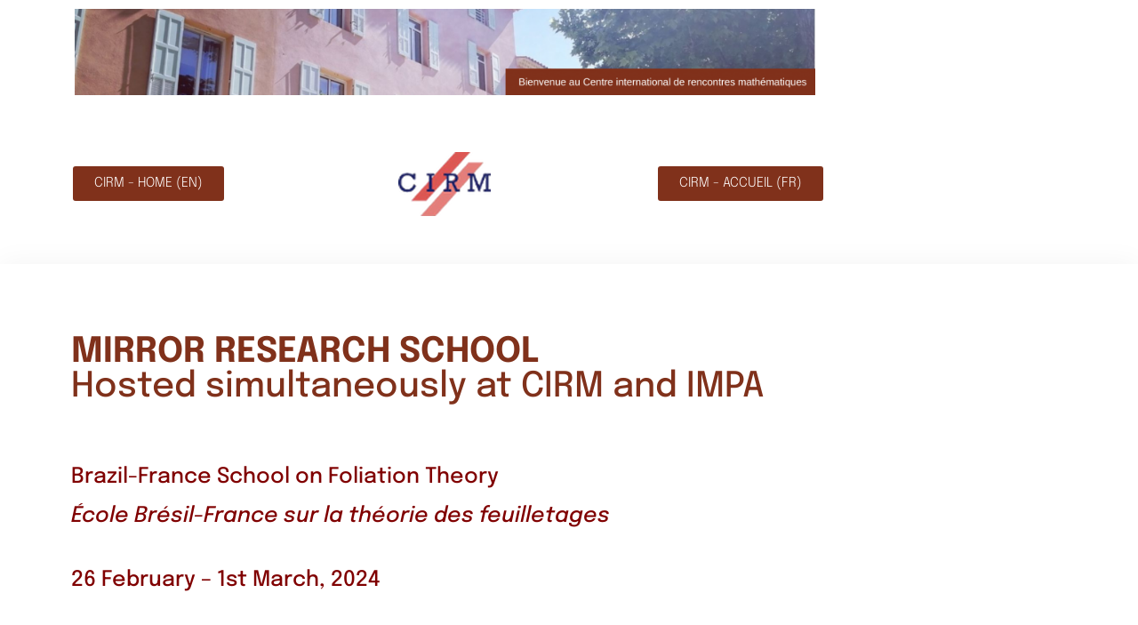

--- FILE ---
content_type: text/html; charset=UTF-8
request_url: https://conferences.cirm-math.fr/3185.html
body_size: 17792
content:
<!doctype html>
<html lang="fr-FR">
<head>
	<meta charset="UTF-8">
	<meta name="viewport" content="width=device-width, initial-scale=1">
	<link rel="profile" href="https://gmpg.org/xfn/11">
	<meta name='robots' content='index, follow, max-image-preview:large, max-snippet:-1, max-video-preview:-1' />

	<!-- This site is optimized with the Yoast SEO plugin v26.8 - https://yoast.com/product/yoast-seo-wordpress/ -->
	<title>3185 - conferences.cirm-math.fr</title>
	<link rel="canonical" href="https://conferences.cirm-math.fr/3185.html" />
	<meta property="og:locale" content="fr_FR" />
	<meta property="og:type" content="article" />
	<meta property="og:title" content="3185 - conferences.cirm-math.fr" />
	<meta property="og:description" content="MIRROR RESEARCH SCHOOL Hosted simultaneously at CIRM and IMPA Brazil-France School on Foliation Theory École Brésil-France sur la théorie des feuilletages  26 February &#8211; 1st March, 2024 Scientific Committee Comité scientifique  Dominique Cerveau (Université de Rennes 1)Paulo Sad (IMPA) Organizing CommitteeComité d&rsquo;organisation Frank Loray (Université de Rennes 1)Erwan Rousseau (Université de Bretagne Occidentale)Jorge Vitório Pereira (IMPA)Olivia Barbarroux [&hellip;]" />
	<meta property="og:url" content="https://conferences.cirm-math.fr/3185.html" />
	<meta property="og:site_name" content="conferences.cirm-math.fr" />
	<meta property="article:publisher" content="https://www.facebook.com/cirmmath" />
	<meta property="article:modified_time" content="2024-03-05T07:33:36+00:00" />
	<meta property="og:image" content="https://conferences.cirm-math.fr/wp-content/uploads/2024/03/3185-1024x338-1.jpg" />
	<meta name="twitter:card" content="summary_large_image" />
	<meta name="twitter:site" content="@_CIRM" />
	<meta name="twitter:label1" content="Durée de lecture estimée" />
	<meta name="twitter:data1" content="3 minutes" />
	<script type="application/ld+json" class="yoast-schema-graph">{"@context":"https://schema.org","@graph":[{"@type":"WebPage","@id":"https://conferences.cirm-math.fr/3185.html","url":"https://conferences.cirm-math.fr/3185.html","name":"3185 - conferences.cirm-math.fr","isPartOf":{"@id":"https://conferences.cirm-math.fr/#website"},"primaryImageOfPage":{"@id":"https://conferences.cirm-math.fr/3185.html#primaryimage"},"image":{"@id":"https://conferences.cirm-math.fr/3185.html#primaryimage"},"thumbnailUrl":"https://conferences.cirm-math.fr/wp-content/uploads/2024/03/3185-1024x338-1.jpg","datePublished":"2023-09-27T07:25:50+00:00","dateModified":"2024-03-05T07:33:36+00:00","breadcrumb":{"@id":"https://conferences.cirm-math.fr/3185.html#breadcrumb"},"inLanguage":"fr-FR","potentialAction":[{"@type":"ReadAction","target":["https://conferences.cirm-math.fr/3185.html"]}]},{"@type":"ImageObject","inLanguage":"fr-FR","@id":"https://conferences.cirm-math.fr/3185.html#primaryimage","url":"https://conferences.cirm-math.fr/wp-content/uploads/2024/03/3185-1024x338-1.jpg","contentUrl":"https://conferences.cirm-math.fr/wp-content/uploads/2024/03/3185-1024x338-1.jpg","width":1024,"height":338},{"@type":"BreadcrumbList","@id":"https://conferences.cirm-math.fr/3185.html#breadcrumb","itemListElement":[{"@type":"ListItem","position":1,"name":"Accueil","item":"https://conferences.cirm-math.fr/"},{"@type":"ListItem","position":2,"name":"3185"}]},{"@type":"WebSite","@id":"https://conferences.cirm-math.fr/#website","url":"https://conferences.cirm-math.fr/","name":"conferences.cirm-math.fr","description":"CIRM Mathematic Meeting","publisher":{"@id":"https://conferences.cirm-math.fr/#organization"},"potentialAction":[{"@type":"SearchAction","target":{"@type":"EntryPoint","urlTemplate":"https://conferences.cirm-math.fr/?s={search_term_string}"},"query-input":{"@type":"PropertyValueSpecification","valueRequired":true,"valueName":"search_term_string"}}],"inLanguage":"fr-FR"},{"@type":"Organization","@id":"https://conferences.cirm-math.fr/#organization","name":"Centre International de Rencontres Mathématiques","url":"https://conferences.cirm-math.fr/","logo":{"@type":"ImageObject","inLanguage":"fr-FR","@id":"https://conferences.cirm-math.fr/#/schema/logo/image/","url":"http://139.124.3.68/wp-content/uploads/2022/07/CIRM.jpg","contentUrl":"http://139.124.3.68/wp-content/uploads/2022/07/CIRM.jpg","width":87,"height":60,"caption":"Centre International de Rencontres Mathématiques"},"image":{"@id":"https://conferences.cirm-math.fr/#/schema/logo/image/"},"sameAs":["https://www.facebook.com/cirmmath","https://x.com/_CIRM"]}]}</script>
	<!-- / Yoast SEO plugin. -->


<link rel="alternate" type="application/rss+xml" title="conferences.cirm-math.fr &raquo; Flux" href="https://conferences.cirm-math.fr/feed/" />
<link rel="alternate" type="application/rss+xml" title="conferences.cirm-math.fr &raquo; Flux des commentaires" href="https://conferences.cirm-math.fr/comments/feed/" />
<link rel="alternate" title="oEmbed (JSON)" type="application/json+oembed" href="https://conferences.cirm-math.fr/wp-json/oembed/1.0/embed?url=https%3A%2F%2Fconferences.cirm-math.fr%2F3185.html" />
<link rel="alternate" title="oEmbed (XML)" type="text/xml+oembed" href="https://conferences.cirm-math.fr/wp-json/oembed/1.0/embed?url=https%3A%2F%2Fconferences.cirm-math.fr%2F3185.html&#038;format=xml" />
<style id='wp-img-auto-sizes-contain-inline-css'>
img:is([sizes=auto i],[sizes^="auto," i]){contain-intrinsic-size:3000px 1500px}
/*# sourceURL=wp-img-auto-sizes-contain-inline-css */
</style>

<style id='wp-emoji-styles-inline-css'>

	img.wp-smiley, img.emoji {
		display: inline !important;
		border: none !important;
		box-shadow: none !important;
		height: 1em !important;
		width: 1em !important;
		margin: 0 0.07em !important;
		vertical-align: -0.1em !important;
		background: none !important;
		padding: 0 !important;
	}
/*# sourceURL=wp-emoji-styles-inline-css */
</style>
<style id='global-styles-inline-css'>
:root{--wp--preset--aspect-ratio--square: 1;--wp--preset--aspect-ratio--4-3: 4/3;--wp--preset--aspect-ratio--3-4: 3/4;--wp--preset--aspect-ratio--3-2: 3/2;--wp--preset--aspect-ratio--2-3: 2/3;--wp--preset--aspect-ratio--16-9: 16/9;--wp--preset--aspect-ratio--9-16: 9/16;--wp--preset--color--black: #000000;--wp--preset--color--cyan-bluish-gray: #abb8c3;--wp--preset--color--white: #ffffff;--wp--preset--color--pale-pink: #f78da7;--wp--preset--color--vivid-red: #cf2e2e;--wp--preset--color--luminous-vivid-orange: #ff6900;--wp--preset--color--luminous-vivid-amber: #fcb900;--wp--preset--color--light-green-cyan: #7bdcb5;--wp--preset--color--vivid-green-cyan: #00d084;--wp--preset--color--pale-cyan-blue: #8ed1fc;--wp--preset--color--vivid-cyan-blue: #0693e3;--wp--preset--color--vivid-purple: #9b51e0;--wp--preset--gradient--vivid-cyan-blue-to-vivid-purple: linear-gradient(135deg,rgb(6,147,227) 0%,rgb(155,81,224) 100%);--wp--preset--gradient--light-green-cyan-to-vivid-green-cyan: linear-gradient(135deg,rgb(122,220,180) 0%,rgb(0,208,130) 100%);--wp--preset--gradient--luminous-vivid-amber-to-luminous-vivid-orange: linear-gradient(135deg,rgb(252,185,0) 0%,rgb(255,105,0) 100%);--wp--preset--gradient--luminous-vivid-orange-to-vivid-red: linear-gradient(135deg,rgb(255,105,0) 0%,rgb(207,46,46) 100%);--wp--preset--gradient--very-light-gray-to-cyan-bluish-gray: linear-gradient(135deg,rgb(238,238,238) 0%,rgb(169,184,195) 100%);--wp--preset--gradient--cool-to-warm-spectrum: linear-gradient(135deg,rgb(74,234,220) 0%,rgb(151,120,209) 20%,rgb(207,42,186) 40%,rgb(238,44,130) 60%,rgb(251,105,98) 80%,rgb(254,248,76) 100%);--wp--preset--gradient--blush-light-purple: linear-gradient(135deg,rgb(255,206,236) 0%,rgb(152,150,240) 100%);--wp--preset--gradient--blush-bordeaux: linear-gradient(135deg,rgb(254,205,165) 0%,rgb(254,45,45) 50%,rgb(107,0,62) 100%);--wp--preset--gradient--luminous-dusk: linear-gradient(135deg,rgb(255,203,112) 0%,rgb(199,81,192) 50%,rgb(65,88,208) 100%);--wp--preset--gradient--pale-ocean: linear-gradient(135deg,rgb(255,245,203) 0%,rgb(182,227,212) 50%,rgb(51,167,181) 100%);--wp--preset--gradient--electric-grass: linear-gradient(135deg,rgb(202,248,128) 0%,rgb(113,206,126) 100%);--wp--preset--gradient--midnight: linear-gradient(135deg,rgb(2,3,129) 0%,rgb(40,116,252) 100%);--wp--preset--font-size--small: 13px;--wp--preset--font-size--medium: 20px;--wp--preset--font-size--large: 36px;--wp--preset--font-size--x-large: 42px;--wp--preset--spacing--20: 0.44rem;--wp--preset--spacing--30: 0.67rem;--wp--preset--spacing--40: 1rem;--wp--preset--spacing--50: 1.5rem;--wp--preset--spacing--60: 2.25rem;--wp--preset--spacing--70: 3.38rem;--wp--preset--spacing--80: 5.06rem;--wp--preset--shadow--natural: 6px 6px 9px rgba(0, 0, 0, 0.2);--wp--preset--shadow--deep: 12px 12px 50px rgba(0, 0, 0, 0.4);--wp--preset--shadow--sharp: 6px 6px 0px rgba(0, 0, 0, 0.2);--wp--preset--shadow--outlined: 6px 6px 0px -3px rgb(255, 255, 255), 6px 6px rgb(0, 0, 0);--wp--preset--shadow--crisp: 6px 6px 0px rgb(0, 0, 0);}:root { --wp--style--global--content-size: 800px;--wp--style--global--wide-size: 1200px; }:where(body) { margin: 0; }.wp-site-blocks > .alignleft { float: left; margin-right: 2em; }.wp-site-blocks > .alignright { float: right; margin-left: 2em; }.wp-site-blocks > .aligncenter { justify-content: center; margin-left: auto; margin-right: auto; }:where(.wp-site-blocks) > * { margin-block-start: 24px; margin-block-end: 0; }:where(.wp-site-blocks) > :first-child { margin-block-start: 0; }:where(.wp-site-blocks) > :last-child { margin-block-end: 0; }:root { --wp--style--block-gap: 24px; }:root :where(.is-layout-flow) > :first-child{margin-block-start: 0;}:root :where(.is-layout-flow) > :last-child{margin-block-end: 0;}:root :where(.is-layout-flow) > *{margin-block-start: 24px;margin-block-end: 0;}:root :where(.is-layout-constrained) > :first-child{margin-block-start: 0;}:root :where(.is-layout-constrained) > :last-child{margin-block-end: 0;}:root :where(.is-layout-constrained) > *{margin-block-start: 24px;margin-block-end: 0;}:root :where(.is-layout-flex){gap: 24px;}:root :where(.is-layout-grid){gap: 24px;}.is-layout-flow > .alignleft{float: left;margin-inline-start: 0;margin-inline-end: 2em;}.is-layout-flow > .alignright{float: right;margin-inline-start: 2em;margin-inline-end: 0;}.is-layout-flow > .aligncenter{margin-left: auto !important;margin-right: auto !important;}.is-layout-constrained > .alignleft{float: left;margin-inline-start: 0;margin-inline-end: 2em;}.is-layout-constrained > .alignright{float: right;margin-inline-start: 2em;margin-inline-end: 0;}.is-layout-constrained > .aligncenter{margin-left: auto !important;margin-right: auto !important;}.is-layout-constrained > :where(:not(.alignleft):not(.alignright):not(.alignfull)){max-width: var(--wp--style--global--content-size);margin-left: auto !important;margin-right: auto !important;}.is-layout-constrained > .alignwide{max-width: var(--wp--style--global--wide-size);}body .is-layout-flex{display: flex;}.is-layout-flex{flex-wrap: wrap;align-items: center;}.is-layout-flex > :is(*, div){margin: 0;}body .is-layout-grid{display: grid;}.is-layout-grid > :is(*, div){margin: 0;}body{padding-top: 0px;padding-right: 0px;padding-bottom: 0px;padding-left: 0px;}a:where(:not(.wp-element-button)){text-decoration: underline;}:root :where(.wp-element-button, .wp-block-button__link){background-color: #32373c;border-width: 0;color: #fff;font-family: inherit;font-size: inherit;font-style: inherit;font-weight: inherit;letter-spacing: inherit;line-height: inherit;padding-top: calc(0.667em + 2px);padding-right: calc(1.333em + 2px);padding-bottom: calc(0.667em + 2px);padding-left: calc(1.333em + 2px);text-decoration: none;text-transform: inherit;}.has-black-color{color: var(--wp--preset--color--black) !important;}.has-cyan-bluish-gray-color{color: var(--wp--preset--color--cyan-bluish-gray) !important;}.has-white-color{color: var(--wp--preset--color--white) !important;}.has-pale-pink-color{color: var(--wp--preset--color--pale-pink) !important;}.has-vivid-red-color{color: var(--wp--preset--color--vivid-red) !important;}.has-luminous-vivid-orange-color{color: var(--wp--preset--color--luminous-vivid-orange) !important;}.has-luminous-vivid-amber-color{color: var(--wp--preset--color--luminous-vivid-amber) !important;}.has-light-green-cyan-color{color: var(--wp--preset--color--light-green-cyan) !important;}.has-vivid-green-cyan-color{color: var(--wp--preset--color--vivid-green-cyan) !important;}.has-pale-cyan-blue-color{color: var(--wp--preset--color--pale-cyan-blue) !important;}.has-vivid-cyan-blue-color{color: var(--wp--preset--color--vivid-cyan-blue) !important;}.has-vivid-purple-color{color: var(--wp--preset--color--vivid-purple) !important;}.has-black-background-color{background-color: var(--wp--preset--color--black) !important;}.has-cyan-bluish-gray-background-color{background-color: var(--wp--preset--color--cyan-bluish-gray) !important;}.has-white-background-color{background-color: var(--wp--preset--color--white) !important;}.has-pale-pink-background-color{background-color: var(--wp--preset--color--pale-pink) !important;}.has-vivid-red-background-color{background-color: var(--wp--preset--color--vivid-red) !important;}.has-luminous-vivid-orange-background-color{background-color: var(--wp--preset--color--luminous-vivid-orange) !important;}.has-luminous-vivid-amber-background-color{background-color: var(--wp--preset--color--luminous-vivid-amber) !important;}.has-light-green-cyan-background-color{background-color: var(--wp--preset--color--light-green-cyan) !important;}.has-vivid-green-cyan-background-color{background-color: var(--wp--preset--color--vivid-green-cyan) !important;}.has-pale-cyan-blue-background-color{background-color: var(--wp--preset--color--pale-cyan-blue) !important;}.has-vivid-cyan-blue-background-color{background-color: var(--wp--preset--color--vivid-cyan-blue) !important;}.has-vivid-purple-background-color{background-color: var(--wp--preset--color--vivid-purple) !important;}.has-black-border-color{border-color: var(--wp--preset--color--black) !important;}.has-cyan-bluish-gray-border-color{border-color: var(--wp--preset--color--cyan-bluish-gray) !important;}.has-white-border-color{border-color: var(--wp--preset--color--white) !important;}.has-pale-pink-border-color{border-color: var(--wp--preset--color--pale-pink) !important;}.has-vivid-red-border-color{border-color: var(--wp--preset--color--vivid-red) !important;}.has-luminous-vivid-orange-border-color{border-color: var(--wp--preset--color--luminous-vivid-orange) !important;}.has-luminous-vivid-amber-border-color{border-color: var(--wp--preset--color--luminous-vivid-amber) !important;}.has-light-green-cyan-border-color{border-color: var(--wp--preset--color--light-green-cyan) !important;}.has-vivid-green-cyan-border-color{border-color: var(--wp--preset--color--vivid-green-cyan) !important;}.has-pale-cyan-blue-border-color{border-color: var(--wp--preset--color--pale-cyan-blue) !important;}.has-vivid-cyan-blue-border-color{border-color: var(--wp--preset--color--vivid-cyan-blue) !important;}.has-vivid-purple-border-color{border-color: var(--wp--preset--color--vivid-purple) !important;}.has-vivid-cyan-blue-to-vivid-purple-gradient-background{background: var(--wp--preset--gradient--vivid-cyan-blue-to-vivid-purple) !important;}.has-light-green-cyan-to-vivid-green-cyan-gradient-background{background: var(--wp--preset--gradient--light-green-cyan-to-vivid-green-cyan) !important;}.has-luminous-vivid-amber-to-luminous-vivid-orange-gradient-background{background: var(--wp--preset--gradient--luminous-vivid-amber-to-luminous-vivid-orange) !important;}.has-luminous-vivid-orange-to-vivid-red-gradient-background{background: var(--wp--preset--gradient--luminous-vivid-orange-to-vivid-red) !important;}.has-very-light-gray-to-cyan-bluish-gray-gradient-background{background: var(--wp--preset--gradient--very-light-gray-to-cyan-bluish-gray) !important;}.has-cool-to-warm-spectrum-gradient-background{background: var(--wp--preset--gradient--cool-to-warm-spectrum) !important;}.has-blush-light-purple-gradient-background{background: var(--wp--preset--gradient--blush-light-purple) !important;}.has-blush-bordeaux-gradient-background{background: var(--wp--preset--gradient--blush-bordeaux) !important;}.has-luminous-dusk-gradient-background{background: var(--wp--preset--gradient--luminous-dusk) !important;}.has-pale-ocean-gradient-background{background: var(--wp--preset--gradient--pale-ocean) !important;}.has-electric-grass-gradient-background{background: var(--wp--preset--gradient--electric-grass) !important;}.has-midnight-gradient-background{background: var(--wp--preset--gradient--midnight) !important;}.has-small-font-size{font-size: var(--wp--preset--font-size--small) !important;}.has-medium-font-size{font-size: var(--wp--preset--font-size--medium) !important;}.has-large-font-size{font-size: var(--wp--preset--font-size--large) !important;}.has-x-large-font-size{font-size: var(--wp--preset--font-size--x-large) !important;}
:root :where(.wp-block-pullquote){font-size: 1.5em;line-height: 1.6;}
/*# sourceURL=global-styles-inline-css */
</style>
<link rel='stylesheet' id='hello-elementor-css' href='https://conferences.cirm-math.fr/wp-content/themes/hello-elementor/assets/css/reset.css?ver=3.4.6' media='all' />
<link rel='stylesheet' id='hello-elementor-theme-style-css' href='https://conferences.cirm-math.fr/wp-content/themes/hello-elementor/assets/css/theme.css?ver=3.4.6' media='all' />
<link rel='stylesheet' id='hello-elementor-header-footer-css' href='https://conferences.cirm-math.fr/wp-content/themes/hello-elementor/assets/css/header-footer.css?ver=3.4.6' media='all' />
<link rel='stylesheet' id='elementor-frontend-css' href='https://conferences.cirm-math.fr/wp-content/plugins/elementor/assets/css/frontend.min.css?ver=3.34.2' media='all' />
<link rel='stylesheet' id='elementor-post-18955-css' href='https://conferences.cirm-math.fr/wp-content/uploads/elementor/css/post-18955.css?ver=1769094132' media='all' />
<link rel='stylesheet' id='widget-image-css' href='https://conferences.cirm-math.fr/wp-content/plugins/elementor/assets/css/widget-image.min.css?ver=3.34.2' media='all' />
<link rel='stylesheet' id='widget-spacer-css' href='https://conferences.cirm-math.fr/wp-content/plugins/elementor/assets/css/widget-spacer.min.css?ver=3.34.2' media='all' />
<link rel='stylesheet' id='widget-divider-css' href='https://conferences.cirm-math.fr/wp-content/plugins/elementor/assets/css/widget-divider.min.css?ver=3.34.2' media='all' />
<link rel='stylesheet' id='widget-video-css' href='https://conferences.cirm-math.fr/wp-content/plugins/elementor/assets/css/widget-video.min.css?ver=3.34.2' media='all' />
<link rel='stylesheet' id='widget-heading-css' href='https://conferences.cirm-math.fr/wp-content/plugins/elementor/assets/css/widget-heading.min.css?ver=3.34.2' media='all' />
<link rel='stylesheet' id='widget-social-icons-css' href='https://conferences.cirm-math.fr/wp-content/plugins/elementor/assets/css/widget-social-icons.min.css?ver=3.34.2' media='all' />
<link rel='stylesheet' id='e-apple-webkit-css' href='https://conferences.cirm-math.fr/wp-content/plugins/elementor/assets/css/conditionals/apple-webkit.min.css?ver=3.34.2' media='all' />
<link rel='stylesheet' id='elementor-icons-css' href='https://conferences.cirm-math.fr/wp-content/plugins/elementor/assets/lib/eicons/css/elementor-icons.min.css?ver=5.46.0' media='all' />
<link rel='stylesheet' id='e-shapes-css' href='https://conferences.cirm-math.fr/wp-content/plugins/elementor/assets/css/conditionals/shapes.min.css?ver=3.34.2' media='all' />
<link rel='stylesheet' id='elementor-post-36178-css' href='https://conferences.cirm-math.fr/wp-content/uploads/elementor/css/post-36178.css?ver=1769104595' media='all' />
<link rel='stylesheet' id='elementor-post-18980-css' href='https://conferences.cirm-math.fr/wp-content/uploads/elementor/css/post-18980.css?ver=1769094132' media='all' />
<link rel='stylesheet' id='elementor-post-18971-css' href='https://conferences.cirm-math.fr/wp-content/uploads/elementor/css/post-18971.css?ver=1769094132' media='all' />
<link rel='stylesheet' id='elementor-post-8920-css' href='https://conferences.cirm-math.fr/wp-content/uploads/elementor/css/post-8920.css?ver=1769094132' media='all' />
<link rel='stylesheet' id='elementor-gf-local-poppins-css' href='https://conferences.cirm-math.fr/wp-content/uploads/elementor/google-fonts/css/poppins.css?ver=1742223702' media='all' />
<link rel='stylesheet' id='elementor-gf-local-archivo-css' href='https://conferences.cirm-math.fr/wp-content/uploads/elementor/google-fonts/css/archivo.css?ver=1742223704' media='all' />
<link rel='stylesheet' id='elementor-gf-local-epilogue-css' href='https://conferences.cirm-math.fr/wp-content/uploads/elementor/google-fonts/css/epilogue.css?ver=1742223706' media='all' />
<link rel='stylesheet' id='elementor-gf-local-roboto-css' href='https://conferences.cirm-math.fr/wp-content/uploads/elementor/google-fonts/css/roboto.css?ver=1742223712' media='all' />
<link rel='stylesheet' id='elementor-icons-shared-0-css' href='https://conferences.cirm-math.fr/wp-content/plugins/elementor/assets/lib/font-awesome/css/fontawesome.min.css?ver=5.15.3' media='all' />
<link rel='stylesheet' id='elementor-icons-fa-brands-css' href='https://conferences.cirm-math.fr/wp-content/plugins/elementor/assets/lib/font-awesome/css/brands.min.css?ver=5.15.3' media='all' />
<script src="https://conferences.cirm-math.fr/wp-includes/js/jquery/jquery.min.js?ver=3.7.1" id="jquery-core-js"></script>
<script src="https://conferences.cirm-math.fr/wp-includes/js/jquery/jquery-migrate.min.js?ver=3.4.1" id="jquery-migrate-js"></script>
<link rel="https://api.w.org/" href="https://conferences.cirm-math.fr/wp-json/" /><link rel="alternate" title="JSON" type="application/json" href="https://conferences.cirm-math.fr/wp-json/wp/v2/pages/36178" /><link rel="EditURI" type="application/rsd+xml" title="RSD" href="https://conferences.cirm-math.fr/xmlrpc.php?rsd" />
<meta name="generator" content="WordPress 6.9" />
<link rel='shortlink' href='https://conferences.cirm-math.fr/?p=36178' />
<meta name="generator" content="Elementor 3.34.2; features: additional_custom_breakpoints; settings: css_print_method-external, google_font-enabled, font_display-block">
			<style>
				.e-con.e-parent:nth-of-type(n+4):not(.e-lazyloaded):not(.e-no-lazyload),
				.e-con.e-parent:nth-of-type(n+4):not(.e-lazyloaded):not(.e-no-lazyload) * {
					background-image: none !important;
				}
				@media screen and (max-height: 1024px) {
					.e-con.e-parent:nth-of-type(n+3):not(.e-lazyloaded):not(.e-no-lazyload),
					.e-con.e-parent:nth-of-type(n+3):not(.e-lazyloaded):not(.e-no-lazyload) * {
						background-image: none !important;
					}
				}
				@media screen and (max-height: 640px) {
					.e-con.e-parent:nth-of-type(n+2):not(.e-lazyloaded):not(.e-no-lazyload),
					.e-con.e-parent:nth-of-type(n+2):not(.e-lazyloaded):not(.e-no-lazyload) * {
						background-image: none !important;
					}
				}
			</style>
					<style id="wp-custom-css">
			a {
	color: blue;
}		</style>
		</head>
<body class="wp-singular page-template-default page page-id-36178 wp-custom-logo wp-embed-responsive wp-theme-hello-elementor hello-elementor-default elementor-default elementor-template-full-width elementor-kit-18955 elementor-page elementor-page-36178 elementor-page-8920">


<a class="skip-link screen-reader-text" href="#content">Aller au contenu</a>

		<header data-elementor-type="header" data-elementor-id="18980" class="elementor elementor-18980 elementor-location-header" data-elementor-post-type="elementor_library">
					<section class="elementor-section elementor-top-section elementor-element elementor-element-11ccc396 elementor-section-boxed elementor-section-height-default elementor-section-height-default" data-id="11ccc396" data-element_type="section">
						<div class="elementor-container elementor-column-gap-default">
					<div class="elementor-column elementor-col-100 elementor-top-column elementor-element elementor-element-7193c43" data-id="7193c43" data-element_type="column">
			<div class="elementor-widget-wrap elementor-element-populated">
						<div class="elementor-element elementor-element-239d6b5f elementor-widget elementor-widget-image" data-id="239d6b5f" data-element_type="widget" data-widget_type="image.default">
				<div class="elementor-widget-container">
															<img width="800" height="93" src="https://conferences.cirm-math.fr/wp-content/uploads/2022/11/banniere-web-essai-1024x119.png" class="attachment-large size-large wp-image-18981" alt="" srcset="https://conferences.cirm-math.fr/wp-content/uploads/2022/11/banniere-web-essai-1024x119.png 1024w, https://conferences.cirm-math.fr/wp-content/uploads/2022/11/banniere-web-essai-300x35.png 300w, https://conferences.cirm-math.fr/wp-content/uploads/2022/11/banniere-web-essai-768x90.png 768w, https://conferences.cirm-math.fr/wp-content/uploads/2022/11/banniere-web-essai-1536x179.png 1536w, https://conferences.cirm-math.fr/wp-content/uploads/2022/11/banniere-web-essai-2048x239.png 2048w" sizes="(max-width: 800px) 100vw, 800px" />															</div>
				</div>
				<div class="elementor-element elementor-element-d393843 elementor-widget elementor-widget-spacer" data-id="d393843" data-element_type="widget" data-widget_type="spacer.default">
				<div class="elementor-widget-container">
							<div class="elementor-spacer">
			<div class="elementor-spacer-inner"></div>
		</div>
						</div>
				</div>
					</div>
		</div>
					</div>
		</section>
				<header class="elementor-section elementor-top-section elementor-element elementor-element-c7361f6 elementor-section-content-middle elementor-section-height-min-height elementor-section-boxed elementor-section-height-default elementor-section-items-middle" data-id="c7361f6" data-element_type="section" data-settings="{&quot;background_background&quot;:&quot;classic&quot;}">
						<div class="elementor-container elementor-column-gap-no">
					<div class="elementor-column elementor-col-33 elementor-top-column elementor-element elementor-element-4dde51" data-id="4dde51" data-element_type="column">
			<div class="elementor-widget-wrap elementor-element-populated">
						<div class="elementor-element elementor-element-7de836f elementor-align-center elementor-widget elementor-widget-button" data-id="7de836f" data-element_type="widget" data-widget_type="button.default">
				<div class="elementor-widget-container">
									<div class="elementor-button-wrapper">
					<a class="elementor-button elementor-button-link elementor-size-sm" href="https://www.cirm-math.com">
						<span class="elementor-button-content-wrapper">
									<span class="elementor-button-text">CIRM  - HOME (EN)</span>
					</span>
					</a>
				</div>
								</div>
				</div>
					</div>
		</div>
				<div class="elementor-column elementor-col-33 elementor-top-column elementor-element elementor-element-9c523d9" data-id="9c523d9" data-element_type="column">
			<div class="elementor-widget-wrap elementor-element-populated">
						<div class="elementor-element elementor-element-17dd74b elementor-widget elementor-widget-image" data-id="17dd74b" data-element_type="widget" data-widget_type="image.default">
				<div class="elementor-widget-container">
															<img width="151" height="105" src="https://conferences.cirm-math.fr/wp-content/uploads/2022/11/logocirm_11-1.png" class="attachment-large size-large wp-image-18757" alt="" />															</div>
				</div>
					</div>
		</div>
				<div class="elementor-column elementor-col-33 elementor-top-column elementor-element elementor-element-7b9f6fd9" data-id="7b9f6fd9" data-element_type="column">
			<div class="elementor-widget-wrap elementor-element-populated">
						<div class="elementor-element elementor-element-307c9ed elementor-align-center elementor-widget elementor-widget-button" data-id="307c9ed" data-element_type="widget" data-widget_type="button.default">
				<div class="elementor-widget-container">
									<div class="elementor-button-wrapper">
					<a class="elementor-button elementor-button-link elementor-size-sm" href="https://www.fr-cirm-math.fr/">
						<span class="elementor-button-content-wrapper">
									<span class="elementor-button-text">CIRM  - ACCUEIL (FR)</span>
					</span>
					</a>
				</div>
								</div>
				</div>
					</div>
		</div>
					</div>
		</header>
				</header>
				<div data-elementor-type="single-page" data-elementor-id="8920" class="elementor elementor-8920 elementor-location-single post-36178 page type-page status-publish hentry" data-elementor-post-type="elementor_library">
					<section class="elementor-section elementor-top-section elementor-element elementor-element-1cac0fa7 elementor-section-boxed elementor-section-height-default elementor-section-height-default" data-id="1cac0fa7" data-element_type="section">
						<div class="elementor-container elementor-column-gap-default">
					<div class="elementor-column elementor-col-100 elementor-top-column elementor-element elementor-element-3054641e" data-id="3054641e" data-element_type="column">
			<div class="elementor-widget-wrap elementor-element-populated">
						<div class="elementor-element elementor-element-260b9533 elementor-widget elementor-widget-theme-post-content" data-id="260b9533" data-element_type="widget" data-widget_type="theme-post-content.default">
				<div class="elementor-widget-container">
							<div data-elementor-type="wp-page" data-elementor-id="36178" class="elementor elementor-36178" data-elementor-post-type="page">
						<section class="elementor-section elementor-top-section elementor-element elementor-element-384e7cbb elementor-section-full_width elementor-section-height-default elementor-section-height-default" data-id="384e7cbb" data-element_type="section">
						<div class="elementor-container elementor-column-gap-wider">
					<div class="elementor-column elementor-col-100 elementor-top-column elementor-element elementor-element-57b4a6cb" data-id="57b4a6cb" data-element_type="column">
			<div class="elementor-widget-wrap elementor-element-populated">
						<div class="elementor-element elementor-element-3762de7e elementor-widget elementor-widget-heading" data-id="3762de7e" data-element_type="widget" data-widget_type="heading.default">
				<div class="elementor-widget-container">
					<h2 class="elementor-heading-title elementor-size-xl"><b>MIRROR RESEARCH SCHOOL</b><br>
Hosted simultaneously at CIRM and IMPA</h2>				</div>
				</div>
				<div class="elementor-element elementor-element-5fc67783 elementor-widget elementor-widget-spacer" data-id="5fc67783" data-element_type="widget" data-widget_type="spacer.default">
				<div class="elementor-widget-container">
							<div class="elementor-spacer">
			<div class="elementor-spacer-inner"></div>
		</div>
						</div>
				</div>
				<div class="elementor-element elementor-element-767b3a9a elementor-widget elementor-widget-spacer" data-id="767b3a9a" data-element_type="widget" data-widget_type="spacer.default">
				<div class="elementor-widget-container">
							<div class="elementor-spacer">
			<div class="elementor-spacer-inner"></div>
		</div>
						</div>
				</div>
				<div class="elementor-element elementor-element-49abe3ff elementor-widget elementor-widget-text-editor" data-id="49abe3ff" data-element_type="widget" data-widget_type="text-editor.default">
				<div class="elementor-widget-container">
									<h4><span dir="ltr" style="color: #800000" role="presentation">Brazil-France School on Foliation Theory</span></h4><h4><em><span style="color: #800000">École Brésil-France sur la théorie des feuilletages</span></em><br /> </h4><h4><span style="color: #800000">26 February &#8211; 1st March, 2024</span></h4>								</div>
				</div>
					</div>
		</div>
					</div>
		</section>
				<section class="elementor-section elementor-top-section elementor-element elementor-element-22e864bb elementor-section-full_width elementor-section-height-default elementor-section-height-default" data-id="22e864bb" data-element_type="section">
						<div class="elementor-container elementor-column-gap-wider">
					<div class="elementor-column elementor-col-50 elementor-top-column elementor-element elementor-element-70b67c15" data-id="70b67c15" data-element_type="column">
			<div class="elementor-widget-wrap elementor-element-populated">
						<div class="elementor-element elementor-element-8cce178 elementor-widget elementor-widget-spacer" data-id="8cce178" data-element_type="widget" data-widget_type="spacer.default">
				<div class="elementor-widget-container">
							<div class="elementor-spacer">
			<div class="elementor-spacer-inner"></div>
		</div>
						</div>
				</div>
				<div class="elementor-element elementor-element-6f32eba elementor-widget elementor-widget-image" data-id="6f32eba" data-element_type="widget" data-widget_type="image.default">
				<div class="elementor-widget-container">
															<img fetchpriority="high" decoding="async" width="800" height="264" src="https://conferences.cirm-math.fr/wp-content/uploads/2024/03/3185-1024x338-1.jpg" class="attachment-large size-large wp-image-44062" alt="" srcset="https://conferences.cirm-math.fr/wp-content/uploads/2024/03/3185-1024x338-1.jpg 1024w, https://conferences.cirm-math.fr/wp-content/uploads/2024/03/3185-1024x338-1-300x99.jpg 300w, https://conferences.cirm-math.fr/wp-content/uploads/2024/03/3185-1024x338-1-768x254.jpg 768w" sizes="(max-width: 800px) 100vw, 800px" />															</div>
				</div>
				<div class="elementor-element elementor-element-2a1ba0d elementor-widget elementor-widget-spacer" data-id="2a1ba0d" data-element_type="widget" data-widget_type="spacer.default">
				<div class="elementor-widget-container">
							<div class="elementor-spacer">
			<div class="elementor-spacer-inner"></div>
		</div>
						</div>
				</div>
				<div class="elementor-element elementor-element-7c673aa9 elementor-widget elementor-widget-spacer" data-id="7c673aa9" data-element_type="widget" data-widget_type="spacer.default">
				<div class="elementor-widget-container">
							<div class="elementor-spacer">
			<div class="elementor-spacer-inner"></div>
		</div>
						</div>
				</div>
					</div>
		</div>
				<div class="elementor-column elementor-col-50 elementor-top-column elementor-element elementor-element-bab38c0" data-id="bab38c0" data-element_type="column">
			<div class="elementor-widget-wrap elementor-element-populated">
						<div class="elementor-element elementor-element-37df200 elementor-widget elementor-widget-spacer" data-id="37df200" data-element_type="widget" data-widget_type="spacer.default">
				<div class="elementor-widget-container">
							<div class="elementor-spacer">
			<div class="elementor-spacer-inner"></div>
		</div>
						</div>
				</div>
				<div class="elementor-element elementor-element-bdb71a8 elementor-widget elementor-widget-image" data-id="bdb71a8" data-element_type="widget" data-widget_type="image.default">
				<div class="elementor-widget-container">
															<img decoding="async" width="768" height="432" src="https://conferences.cirm-math.fr/wp-content/uploads/2024/03/Live-Youtube-Brazil-France-1024x576-1-768x432.png" class="attachment-medium_large size-medium_large wp-image-44061" alt="" srcset="https://conferences.cirm-math.fr/wp-content/uploads/2024/03/Live-Youtube-Brazil-France-1024x576-1-768x432.png 768w, https://conferences.cirm-math.fr/wp-content/uploads/2024/03/Live-Youtube-Brazil-France-1024x576-1-300x169.png 300w, https://conferences.cirm-math.fr/wp-content/uploads/2024/03/Live-Youtube-Brazil-France-1024x576-1.png 1024w" sizes="(max-width: 768px) 100vw, 768px" />															</div>
				</div>
					</div>
		</div>
					</div>
		</section>
				<section class="elementor-section elementor-top-section elementor-element elementor-element-17eca113 elementor-section-content-top elementor-section-full_width elementor-section-height-default elementor-section-height-default" data-id="17eca113" data-element_type="section" data-settings="{&quot;shape_divider_top&quot;:&quot;mountains&quot;}">
					<div class="elementor-shape elementor-shape-top" aria-hidden="true" data-negative="false">
			<svg xmlns="http://www.w3.org/2000/svg" viewBox="0 0 1000 100" preserveAspectRatio="none">
	<path class="elementor-shape-fill" opacity="0.33" d="M473,67.3c-203.9,88.3-263.1-34-320.3,0C66,119.1,0,59.7,0,59.7V0h1000v59.7 c0,0-62.1,26.1-94.9,29.3c-32.8,3.3-62.8-12.3-75.8-22.1C806,49.6,745.3,8.7,694.9,4.7S492.4,59,473,67.3z"/>
	<path class="elementor-shape-fill" opacity="0.66" d="M734,67.3c-45.5,0-77.2-23.2-129.1-39.1c-28.6-8.7-150.3-10.1-254,39.1 s-91.7-34.4-149.2,0C115.7,118.3,0,39.8,0,39.8V0h1000v36.5c0,0-28.2-18.5-92.1-18.5C810.2,18.1,775.7,67.3,734,67.3z"/>
	<path class="elementor-shape-fill" d="M766.1,28.9c-200-57.5-266,65.5-395.1,19.5C242,1.8,242,5.4,184.8,20.6C128,35.8,132.3,44.9,89.9,52.5C28.6,63.7,0,0,0,0 h1000c0,0-9.9,40.9-83.6,48.1S829.6,47,766.1,28.9z"/>
</svg>		</div>
					<div class="elementor-container elementor-column-gap-wider">
					<div class="elementor-column elementor-col-33 elementor-top-column elementor-element elementor-element-46121d93" data-id="46121d93" data-element_type="column">
			<div class="elementor-widget-wrap elementor-element-populated">
						<div class="elementor-element elementor-element-9b45f84 elementor-widget elementor-widget-text-editor" data-id="9b45f84" data-element_type="widget" data-widget_type="text-editor.default">
				<div class="elementor-widget-container">
									<h4><span style="color: #800000">Scientific Committee </span><br /><span style="color: #800000">Comité scientifique </span></h4><p><span dir="ltr" role="presentation"><a href="https://perso.univ-rennes1.fr/dominique.cerveau/">Dominique Cerveau</a> (Université de Rennes 1)</span><br /><span dir="ltr" role="presentation"><a href="http://buscatextual.cnpq.br/buscatextual/visualizacv.do">Paulo Sad</a> (IMPA)</span></p>								</div>
				</div>
					</div>
		</div>
				<div class="elementor-column elementor-col-33 elementor-top-column elementor-element elementor-element-7aa64d59" data-id="7aa64d59" data-element_type="column">
			<div class="elementor-widget-wrap elementor-element-populated">
						<div class="elementor-element elementor-element-c7362f3 elementor-widget elementor-widget-text-editor" data-id="c7362f3" data-element_type="widget" data-widget_type="text-editor.default">
				<div class="elementor-widget-container">
									<h4><span style="color: #800000">Organizing Committee</span><br /><span style="color: #800000">Comité d&rsquo;organisation</span></h4><div><p><span dir="ltr" role="presentation"><a href="https://perso.univ-rennes1.fr/frank.loray/"> Frank Loray</a> (Université de Rennes 1)</span><br /><a href="https://eroussea.perso.math.cnrs.fr/">Erwan Rousseau</a> (Université de Bretagne Occidentale)<br /><span dir="ltr" role="presentation"><a href="https://w3.impa.br/~jvp/">Jorge Vitório Pereira</a> (IMPA)</span><br /><a href="https://www.cirm-math.com/our-staff.html">Olivia Barbarroux</a> (CIRM)<br /><a href="https://impa.br/en_US/sobre/estrutura-organizacional/coordenacao-de-atividades-cientificas/coordenacao-de-atividades-cientificas/">Suely Lima</a> (IMPA)</p></div>								</div>
				</div>
					</div>
		</div>
				<div class="elementor-column elementor-col-33 elementor-top-column elementor-element elementor-element-413224f7" data-id="413224f7" data-element_type="column">
			<div class="elementor-widget-wrap elementor-element-populated">
						<div class="elementor-element elementor-element-3643cbd0 elementor-widget elementor-widget-spacer" data-id="3643cbd0" data-element_type="widget" data-widget_type="spacer.default">
				<div class="elementor-widget-container">
							<div class="elementor-spacer">
			<div class="elementor-spacer-inner"></div>
		</div>
						</div>
				</div>
				<div class="elementor-element elementor-element-161762e5 elementor-widget elementor-widget-spacer" data-id="161762e5" data-element_type="widget" data-widget_type="spacer.default">
				<div class="elementor-widget-container">
							<div class="elementor-spacer">
			<div class="elementor-spacer-inner"></div>
		</div>
						</div>
				</div>
				<div class="elementor-element elementor-element-201247de elementor-align-left elementor-widget elementor-widget-button" data-id="201247de" data-element_type="widget" data-widget_type="button.default">
				<div class="elementor-widget-container">
									<div class="elementor-button-wrapper">
					<a class="elementor-button elementor-button-link elementor-size-sm" href="https://www.cirm-math.fr/Schedule/screen_display.php?id_renc=3185">
						<span class="elementor-button-content-wrapper">
									<span class="elementor-button-text">Schedule</span>
					</span>
					</a>
				</div>
								</div>
				</div>
				<div class="elementor-element elementor-element-42d1b46 elementor-widget elementor-widget-spacer" data-id="42d1b46" data-element_type="widget" data-widget_type="spacer.default">
				<div class="elementor-widget-container">
							<div class="elementor-spacer">
			<div class="elementor-spacer-inner"></div>
		</div>
						</div>
				</div>
				<div class="elementor-element elementor-element-5843856b elementor-align-left elementor-widget elementor-widget-button" data-id="5843856b" data-element_type="widget" data-widget_type="button.default">
				<div class="elementor-widget-container">
									<div class="elementor-button-wrapper">
					<a class="elementor-button elementor-button-link elementor-size-sm" href="https://www.cirm-math.fr/Listes/liste_pre_verif.php?id_renc=3185&#038;num_semaine=0">
						<span class="elementor-button-content-wrapper">
									<span class="elementor-button-text">Participants</span>
					</span>
					</a>
				</div>
								</div>
				</div>
				<div class="elementor-element elementor-element-aadeea0 elementor-widget elementor-widget-spacer" data-id="aadeea0" data-element_type="widget" data-widget_type="spacer.default">
				<div class="elementor-widget-container">
							<div class="elementor-spacer">
			<div class="elementor-spacer-inner"></div>
		</div>
						</div>
				</div>
				<div class="elementor-element elementor-element-c61a094 elementor-align-left elementor-widget elementor-widget-button" data-id="c61a094" data-element_type="widget" data-widget_type="button.default">
				<div class="elementor-widget-container">
									<div class="elementor-button-wrapper">
					<a class="elementor-button elementor-button-link elementor-size-sm" href="https://www.youtube.com/playlist?list=PLBNfdZUo7fyqte_AgfZPrRuHQo9e1hReE">
						<span class="elementor-button-content-wrapper">
									<span class="elementor-button-text">VIDEOS</span>
					</span>
					</a>
				</div>
								</div>
				</div>
				<div class="elementor-element elementor-element-4ac5852 elementor-widget elementor-widget-spacer" data-id="4ac5852" data-element_type="widget" data-widget_type="spacer.default">
				<div class="elementor-widget-container">
							<div class="elementor-spacer">
			<div class="elementor-spacer-inner"></div>
		</div>
						</div>
				</div>
				<div class="elementor-element elementor-element-436cb0a elementor-align-left elementor-widget elementor-widget-button" data-id="436cb0a" data-element_type="widget" data-widget_type="button.default">
				<div class="elementor-widget-container">
									<div class="elementor-button-wrapper">
					<a class="elementor-button elementor-button-link elementor-size-sm" href="https://impa.br/en_US/eventos-do-impa/2024-2/brazil-france-school-on-foliation-theory/">
						<span class="elementor-button-content-wrapper">
									<span class="elementor-button-text">External dedicated website</span>
					</span>
					</a>
				</div>
								</div>
				</div>
				<div class="elementor-element elementor-element-56f62362 elementor-widget elementor-widget-spacer" data-id="56f62362" data-element_type="widget" data-widget_type="spacer.default">
				<div class="elementor-widget-container">
							<div class="elementor-spacer">
			<div class="elementor-spacer-inner"></div>
		</div>
						</div>
				</div>
				<div class="elementor-element elementor-element-759fecfa elementor-widget elementor-widget-spacer" data-id="759fecfa" data-element_type="widget" data-widget_type="spacer.default">
				<div class="elementor-widget-container">
							<div class="elementor-spacer">
			<div class="elementor-spacer-inner"></div>
		</div>
						</div>
				</div>
					</div>
		</div>
					</div>
		</section>
				<section class="elementor-section elementor-top-section elementor-element elementor-element-5865bfda elementor-section-boxed elementor-section-height-default elementor-section-height-default" data-id="5865bfda" data-element_type="section">
						<div class="elementor-container elementor-column-gap-default">
					<div class="elementor-column elementor-col-100 elementor-top-column elementor-element elementor-element-2de3b6fd" data-id="2de3b6fd" data-element_type="column">
			<div class="elementor-widget-wrap elementor-element-populated">
						<div class="elementor-element elementor-element-38a62b8d elementor-widget elementor-widget-spacer" data-id="38a62b8d" data-element_type="widget" data-widget_type="spacer.default">
				<div class="elementor-widget-container">
							<div class="elementor-spacer">
			<div class="elementor-spacer-inner"></div>
		</div>
						</div>
				</div>
					</div>
		</div>
					</div>
		</section>
				<section class="elementor-section elementor-top-section elementor-element elementor-element-554e24d9 elementor-section-full_width elementor-section-height-default elementor-section-height-default" data-id="554e24d9" data-element_type="section">
						<div class="elementor-container elementor-column-gap-wider">
					<div class="elementor-column elementor-col-100 elementor-top-column elementor-element elementor-element-18bde680" data-id="18bde680" data-element_type="column">
			<div class="elementor-widget-wrap elementor-element-populated">
						<div class="elementor-element elementor-element-427871dd elementor-widget elementor-widget-text-editor" data-id="427871dd" data-element_type="widget" data-widget_type="text-editor.default">
				<div class="elementor-widget-container">
									<p><span id="gmail-docs-internal-guid-8934fedd-7fff-5772-5ff7-37f50a5383c8">The Brazilian and French communities working on foliation theory have a history of long-term collaborations. To maintain this tradition, CIRM and IMPA will host a School on Foliation Theory involving the two communities. </span></p><p dir="ltr">The event, which will happen simultaneously at CIRM and IMPA, will be a school on foliation theory with approximately 40 attendees, 20 at CIRM and 20 at IMPA. Its core will be 4 mini-courses, each one of them with three sessions of fifty minutes. Two of the mini-courses will be taught presentially at CIRM, and broadcast live to IMPA. Likewise, the two other mini-courses will be delivered at IMPA and broadcast to CIRM. Besides the mini-courses, we plan to have six short talks by Ph.D. students or young post-docs, three on each side of the Atlantic.</p><p dir="ltr"><span id="gmail-docs-internal-guid-8934fedd-7fff-5772-5ff7-37f50a5383c8">To convey the liveliness and diversity of activities in foliation theory we invited specialists on different subjects whose research involves, in one way or another, foliation theory. </span></p>								</div>
				</div>
					</div>
		</div>
					</div>
		</section>
				<section class="elementor-section elementor-top-section elementor-element elementor-element-865de1b elementor-section-full_width elementor-section-height-default elementor-section-height-default" data-id="865de1b" data-element_type="section">
						<div class="elementor-container elementor-column-gap-wider">
					<div class="elementor-column elementor-col-100 elementor-top-column elementor-element elementor-element-56022f31" data-id="56022f31" data-element_type="column">
			<div class="elementor-widget-wrap elementor-element-populated">
						<div class="elementor-element elementor-element-2545fc2d elementor-widget elementor-widget-text-editor" data-id="2545fc2d" data-element_type="widget" data-widget_type="text-editor.default">
				<div class="elementor-widget-container">
									<h4><span style="color: #800000">MINI-COURSES</span></h4><p><span dir="ltr" role="presentation"><a href="http://buscatextual.cnpq.br/buscatextual/visualizacv.do">Carolina Araujo</a> (IMPA) &amp; </span><a href="https://ufmg.br/">João Paulo Figueredo</a> (UFMG)<span dir="ltr" role="presentation"> <em> Regular foliations on algebraic surfaces</em></span><br /><span dir="ltr" role="presentation"><a href="https://remijaoui.github.io/">Rémi Jaoui</a> (Université Claude Bernard Lyon 1)  </span><em>Foliations in model theory</em><br /><a href="http://moser.perso.math.cnrs.fr/">Lucy Moser</a> (Université de Bourgogne)   <em>Algebraic actions on complex varieties and their real forms</em><br /><span dir="ltr" role="presentation"><a href="https://www.professores.uff.br/javierribon/research/">Javier Ríbon</a> (</span>Federal Fluminense University)   <em><span dir="ltr" role="presentation"> <span id="gmail-docs-internal-guid-8934fedd-7fff-5772-5ff7-37f50a5383c8">Local holomorphic dynamics</span></span></em></p>								</div>
				</div>
					</div>
		</div>
					</div>
		</section>
				<section class="elementor-section elementor-top-section elementor-element elementor-element-f4a0b6f elementor-section-full_width elementor-section-height-default elementor-section-height-default" data-id="f4a0b6f" data-element_type="section">
						<div class="elementor-container elementor-column-gap-wider">
					<div class="elementor-column elementor-col-100 elementor-top-column elementor-element elementor-element-134b36f" data-id="134b36f" data-element_type="column">
			<div class="elementor-widget-wrap elementor-element-populated">
						<div class="elementor-element elementor-element-ac66ca7 elementor-widget elementor-widget-text-editor" data-id="ac66ca7" data-element_type="widget" data-widget_type="text-editor.default">
				<div class="elementor-widget-container">
									<p style="text-align: left"><span id="gmail-docs-internal-guid-8934fedd-7fff-5772-5ff7-37f50a5383c8">In February, the time difference between Marseille and Rio de Janeiro will be four hours. To cope with that, we will follow the schedule below.</span></p>								</div>
				</div>
				<div class="elementor-element elementor-element-3bf71fd elementor-widget__width-inherit elementor-widget elementor-widget-image" data-id="3bf71fd" data-element_type="widget" data-widget_type="image.default">
				<div class="elementor-widget-container">
																<a href="https://conferences.cirm-math.fr/wp-content/uploads/2024/02/Capture-decran-2024-02-01-134316.png">
							<img decoding="async" width="2134" height="1358" src="https://conferences.cirm-math.fr/wp-content/uploads/2024/02/Capture-decran-2024-02-01-134316.png" class="attachment-full size-full wp-image-42065" alt="" srcset="https://conferences.cirm-math.fr/wp-content/uploads/2024/02/Capture-decran-2024-02-01-134316.png 2134w, https://conferences.cirm-math.fr/wp-content/uploads/2024/02/Capture-decran-2024-02-01-134316-300x191.png 300w, https://conferences.cirm-math.fr/wp-content/uploads/2024/02/Capture-decran-2024-02-01-134316-1024x652.png 1024w, https://conferences.cirm-math.fr/wp-content/uploads/2024/02/Capture-decran-2024-02-01-134316-768x489.png 768w, https://conferences.cirm-math.fr/wp-content/uploads/2024/02/Capture-decran-2024-02-01-134316-1536x977.png 1536w, https://conferences.cirm-math.fr/wp-content/uploads/2024/02/Capture-decran-2024-02-01-134316-2048x1303.png 2048w" sizes="(max-width: 2134px) 100vw, 2134px" />								</a>
															</div>
				</div>
					</div>
		</div>
					</div>
		</section>
				<section class="elementor-section elementor-top-section elementor-element elementor-element-16b96bbe elementor-section-full_width elementor-section-height-default elementor-section-height-default" data-id="16b96bbe" data-element_type="section">
						<div class="elementor-container elementor-column-gap-wider">
					<div class="elementor-column elementor-col-100 elementor-top-column elementor-element elementor-element-7ecbf06a" data-id="7ecbf06a" data-element_type="column">
			<div class="elementor-widget-wrap elementor-element-populated">
						<div class="elementor-element elementor-element-45cd4221 elementor-widget elementor-widget-text-editor" data-id="45cd4221" data-element_type="widget" data-widget_type="text-editor.default">
				<div class="elementor-widget-container">
									<h4><span style="color: #800000">SPONSORS</span></h4>								</div>
				</div>
					</div>
		</div>
					</div>
		</section>
				<section class="elementor-section elementor-top-section elementor-element elementor-element-6cfb9ef1 elementor-section-full_width elementor-section-height-default elementor-section-height-default" data-id="6cfb9ef1" data-element_type="section">
						<div class="elementor-container elementor-column-gap-wider">
					<div class="elementor-column elementor-col-33 elementor-top-column elementor-element elementor-element-12a81f0f" data-id="12a81f0f" data-element_type="column">
			<div class="elementor-widget-wrap elementor-element-populated">
						<div class="elementor-element elementor-element-38c83b80 elementor-widget elementor-widget-image" data-id="38c83b80" data-element_type="widget" data-widget_type="image.default">
				<div class="elementor-widget-container">
															<img loading="lazy" decoding="async" width="92" height="63" src="https://conferences.cirm-math.fr/wp-content/uploads/2022/06/509683.png" class="attachment-medium size-medium wp-image-10362" alt="" />															</div>
				</div>
					</div>
		</div>
				<div class="elementor-column elementor-col-33 elementor-top-column elementor-element elementor-element-6614cd2" data-id="6614cd2" data-element_type="column">
			<div class="elementor-widget-wrap elementor-element-populated">
						<div class="elementor-element elementor-element-8d85b85 elementor-widget elementor-widget-image" data-id="8d85b85" data-element_type="widget" data-widget_type="image.default">
				<div class="elementor-widget-container">
																<a href="https://impa.br/en_US/">
							<img loading="lazy" decoding="async" width="248" height="203" src="https://conferences.cirm-math.fr/wp-content/uploads/2023/09/logo-impa-1.png" class="attachment-large size-large wp-image-36182" alt="" />								</a>
															</div>
				</div>
					</div>
		</div>
				<div class="elementor-column elementor-col-33 elementor-top-column elementor-element elementor-element-a229438" data-id="a229438" data-element_type="column">
			<div class="elementor-widget-wrap">
							</div>
		</div>
					</div>
		</section>
				</div>
						</div>
				</div>
					</div>
		</div>
					</div>
		</section>
				</div>
				<footer data-elementor-type="footer" data-elementor-id="18971" class="elementor elementor-18971 elementor-location-footer" data-elementor-post-type="elementor_library">
					<section class="elementor-section elementor-top-section elementor-element elementor-element-f764c92 elementor-section-boxed elementor-section-height-default elementor-section-height-default" data-id="f764c92" data-element_type="section">
						<div class="elementor-container elementor-column-gap-default">
					<div class="elementor-column elementor-col-100 elementor-top-column elementor-element elementor-element-1bb3d21" data-id="1bb3d21" data-element_type="column">
			<div class="elementor-widget-wrap elementor-element-populated">
						<div class="elementor-element elementor-element-316a4f80 elementor-widget-divider--view-line elementor-widget elementor-widget-divider" data-id="316a4f80" data-element_type="widget" data-widget_type="divider.default">
				<div class="elementor-widget-container">
							<div class="elementor-divider">
			<span class="elementor-divider-separator">
						</span>
		</div>
						</div>
				</div>
					</div>
		</div>
					</div>
		</section>
				<section class="elementor-section elementor-top-section elementor-element elementor-element-48e13f48 elementor-section-content-middle elementor-section-boxed elementor-section-height-default elementor-section-height-default" data-id="48e13f48" data-element_type="section">
						<div class="elementor-container elementor-column-gap-default">
					<div class="elementor-column elementor-col-50 elementor-top-column elementor-element elementor-element-248b3e6d" data-id="248b3e6d" data-element_type="column">
			<div class="elementor-widget-wrap elementor-element-populated">
						<div class="elementor-element elementor-element-40d30ada elementor-widget elementor-widget-text-editor" data-id="40d30ada" data-element_type="widget" data-widget_type="text-editor.default">
				<div class="elementor-widget-container">
									<p>Under the supervision of the French Mathematical Society, CNRS, Aix-Marseille University, with the solid support of the Ministry of Higher Education and Research, LabEx Carmin and Archimede Institute, Cirm has been, for more than 40 years, a tool of excellence at the service of the French school of mathematics and researchers from all over the world. With more than 4500 participants each year, it is one of the world&rsquo;s leading meeting centers in mathematics. Its International Scientific Council ensures the quality of the meetings organized and selects the beneficiaries of the Jean Morlet Chair semesters. The high scientific level and the high quality of the services provided by the Cirm make it internationally attractive and influential.</p>								</div>
				</div>
					</div>
		</div>
				<div class="elementor-column elementor-col-50 elementor-top-column elementor-element elementor-element-22540892" data-id="22540892" data-element_type="column">
			<div class="elementor-widget-wrap elementor-element-populated">
						<div class="elementor-element elementor-element-75afc6ce elementor-widget elementor-widget-video" data-id="75afc6ce" data-element_type="widget" data-settings="{&quot;youtube_url&quot;:&quot;https:\/\/www.youtube.com\/watch?v=9hLYT7W9V4w&quot;,&quot;video_type&quot;:&quot;youtube&quot;,&quot;controls&quot;:&quot;yes&quot;}" data-widget_type="video.default">
				<div class="elementor-widget-container">
							<div class="elementor-wrapper elementor-open-inline">
			<div class="elementor-video"></div>		</div>
						</div>
				</div>
					</div>
		</div>
					</div>
		</section>
				<section class="elementor-section elementor-top-section elementor-element elementor-element-329fc144 elementor-section-boxed elementor-section-height-default elementor-section-height-default" data-id="329fc144" data-element_type="section">
						<div class="elementor-container elementor-column-gap-default">
					<div class="elementor-column elementor-col-100 elementor-top-column elementor-element elementor-element-1a0436f5" data-id="1a0436f5" data-element_type="column">
			<div class="elementor-widget-wrap elementor-element-populated">
						<div class="elementor-element elementor-element-157715db elementor-widget-divider--view-line elementor-widget elementor-widget-divider" data-id="157715db" data-element_type="widget" data-widget_type="divider.default">
				<div class="elementor-widget-container">
							<div class="elementor-divider">
			<span class="elementor-divider-separator">
						</span>
		</div>
						</div>
				</div>
					</div>
		</div>
					</div>
		</section>
				<section class="elementor-section elementor-top-section elementor-element elementor-element-2e8a8b61 elementor-section-full_width elementor-section-height-min-height elementor-section-items-stretch elementor-section-height-default" data-id="2e8a8b61" data-element_type="section" data-settings="{&quot;background_background&quot;:&quot;classic&quot;}">
						<div class="elementor-container elementor-column-gap-default">
					<div class="elementor-column elementor-col-33 elementor-top-column elementor-element elementor-element-7bbb2b8d" data-id="7bbb2b8d" data-element_type="column">
			<div class="elementor-widget-wrap elementor-element-populated">
						<section class="elementor-section elementor-inner-section elementor-element elementor-element-7439d689 elementor-section-height-min-height elementor-section-boxed elementor-section-height-default" data-id="7439d689" data-element_type="section">
						<div class="elementor-container elementor-column-gap-default">
					<div class="elementor-column elementor-col-100 elementor-inner-column elementor-element elementor-element-75ec82d4" data-id="75ec82d4" data-element_type="column">
			<div class="elementor-widget-wrap elementor-element-populated">
						<div class="elementor-element elementor-element-d306860 elementor-widget elementor-widget-heading" data-id="d306860" data-element_type="widget" data-widget_type="heading.default">
				<div class="elementor-widget-container">
					<h5 class="elementor-heading-title elementor-size-default">COMING TO CIRM</h5>				</div>
				</div>
					</div>
		</div>
					</div>
		</section>
				<section class="elementor-section elementor-inner-section elementor-element elementor-element-5e2a9841 elementor-section-height-min-height elementor-section-boxed elementor-section-height-default" data-id="5e2a9841" data-element_type="section">
						<div class="elementor-container elementor-column-gap-default">
					<div class="elementor-column elementor-col-100 elementor-inner-column elementor-element elementor-element-31157164" data-id="31157164" data-element_type="column">
			<div class="elementor-widget-wrap elementor-element-populated">
						<div class="elementor-element elementor-element-6aaa23f5 elementor-widget elementor-widget-text-editor" data-id="6aaa23f5" data-element_type="widget" data-widget_type="text-editor.default">
				<div class="elementor-widget-container">
									<p>CIRM, 163 avenue de Luminy, Case 916<br>13288 Marseille cedex 9, FRANCE</p>								</div>
				</div>
					</div>
		</div>
					</div>
		</section>
					</div>
		</div>
				<div class="elementor-column elementor-col-33 elementor-top-column elementor-element elementor-element-1e989360" data-id="1e989360" data-element_type="column">
			<div class="elementor-widget-wrap elementor-element-populated">
						<section class="elementor-section elementor-inner-section elementor-element elementor-element-77895d5e elementor-section-height-min-height elementor-section-boxed elementor-section-height-default" data-id="77895d5e" data-element_type="section">
						<div class="elementor-container elementor-column-gap-default">
					<div class="elementor-column elementor-col-100 elementor-inner-column elementor-element elementor-element-1f65b9c3" data-id="1f65b9c3" data-element_type="column">
			<div class="elementor-widget-wrap elementor-element-populated">
						<div class="elementor-element elementor-element-20f1a101 elementor-widget elementor-widget-heading" data-id="20f1a101" data-element_type="widget" data-widget_type="heading.default">
				<div class="elementor-widget-container">
					<h5 class="elementor-heading-title elementor-size-default">CONTACT US</h5>				</div>
				</div>
					</div>
		</div>
					</div>
		</section>
				<section class="elementor-section elementor-inner-section elementor-element elementor-element-26ddd78c elementor-section-height-min-height elementor-section-boxed elementor-section-height-default" data-id="26ddd78c" data-element_type="section">
						<div class="elementor-container elementor-column-gap-default">
					<div class="elementor-column elementor-col-100 elementor-inner-column elementor-element elementor-element-237aded4" data-id="237aded4" data-element_type="column">
			<div class="elementor-widget-wrap elementor-element-populated">
						<div class="elementor-element elementor-element-483155c4 elementor-widget elementor-widget-text-editor" data-id="483155c4" data-element_type="widget" data-widget_type="text-editor.default">
				<div class="elementor-widget-container">
									<p> Tel: +33 (0)4 91 83 30 <br /><a href="cirm@cirm-math.fr"><span style="font-style: var( --e-global-typography-text-font-style ); letter-spacing: var( --e-global-typography-text-letter-spacing ); text-transform: var( --e-global-typography-text-text-transform ); text-decoration: var( --e-global-typography-text-text-decoration );">By e-mail</span></a></p>								</div>
				</div>
					</div>
		</div>
					</div>
		</section>
					</div>
		</div>
				<div class="elementor-column elementor-col-33 elementor-top-column elementor-element elementor-element-3ff00e8e" data-id="3ff00e8e" data-element_type="column">
			<div class="elementor-widget-wrap elementor-element-populated">
						<section class="elementor-section elementor-inner-section elementor-element elementor-element-4d2568d2 elementor-section-height-min-height elementor-section-boxed elementor-section-height-default" data-id="4d2568d2" data-element_type="section">
						<div class="elementor-container elementor-column-gap-default">
					<div class="elementor-column elementor-col-100 elementor-inner-column elementor-element elementor-element-4514083c" data-id="4514083c" data-element_type="column">
			<div class="elementor-widget-wrap elementor-element-populated">
						<div class="elementor-element elementor-element-60ba44a6 elementor-widget elementor-widget-heading" data-id="60ba44a6" data-element_type="widget" data-widget_type="heading.default">
				<div class="elementor-widget-container">
					<h5 class="elementor-heading-title elementor-size-default">FOLLOW US</h5>				</div>
				</div>
					</div>
		</div>
					</div>
		</section>
				<section class="elementor-section elementor-inner-section elementor-element elementor-element-78926aa0 elementor-section-height-min-height elementor-section-boxed elementor-section-height-default" data-id="78926aa0" data-element_type="section">
						<div class="elementor-container elementor-column-gap-default">
					<div class="elementor-column elementor-col-100 elementor-inner-column elementor-element elementor-element-1350e25a" data-id="1350e25a" data-element_type="column">
			<div class="elementor-widget-wrap elementor-element-populated">
						<div class="elementor-element elementor-element-756e257 elementor-shape-square elementor-grid-0 e-grid-align-center elementor-widget elementor-widget-social-icons" data-id="756e257" data-element_type="widget" data-widget_type="social-icons.default">
				<div class="elementor-widget-container">
							<div class="elementor-social-icons-wrapper elementor-grid" role="list">
							<span class="elementor-grid-item" role="listitem">
					<a class="elementor-icon elementor-social-icon elementor-social-icon- elementor-repeater-item-12ecc50" href="https://www.instagram.com/cirmmath/" target="_blank">
						<span class="elementor-screen-only"></span>
						<svg xmlns="http://www.w3.org/2000/svg" id="b62454c0-0463-412a-9492-fabdb97c2bec" data-name="Layer 1" width="21" height="21" viewBox="0 0 21 21"><path id="a9b4ec56-f47e-4995-bb27-f770c3d572e7" data-name="Combined-Shape" d="M15.9967,0A5.008,5.008,0,0,1,21,5.0033V15.9967A5.008,5.008,0,0,1,15.9967,21H5.0033A5.008,5.008,0,0,1,0,15.9967V5.0033A5.008,5.008,0,0,1,5.0033,0ZM10.5,5.04a5.46,5.46,0,1,0,5.46,5.46A5.46,5.46,0,0,0,10.5,5.04Zm0,1.68A3.78,3.78,0,1,1,6.72,10.5,3.78,3.78,0,0,1,10.5,6.72Zm6.09-3.78a1.47,1.47,0,1,0,1.47,1.47A1.47,1.47,0,0,0,16.59,2.94Z" style="fill-rule:evenodd"></path></svg>					</a>
				</span>
							<span class="elementor-grid-item" role="listitem">
					<a class="elementor-icon elementor-social-icon elementor-social-icon-facebook-f elementor-repeater-item-fac13cb" href="https://www.facebook.com/cirmmath/" target="_blank">
						<span class="elementor-screen-only">Facebook-f</span>
						<i aria-hidden="true" class="fab fa-facebook-f"></i>					</a>
				</span>
							<span class="elementor-grid-item" role="listitem">
					<a class="elementor-icon elementor-social-icon elementor-social-icon-twitter elementor-repeater-item-2b24867" href="https://twitter.com/_CIRM" target="_blank">
						<span class="elementor-screen-only">Twitter</span>
						<i aria-hidden="true" class="fab fa-twitter"></i>					</a>
				</span>
							<span class="elementor-grid-item" role="listitem">
					<a class="elementor-icon elementor-social-icon elementor-social-icon-youtube elementor-repeater-item-467570f" href="https://www.youtube.com/user/CIRMchannel" target="_blank">
						<span class="elementor-screen-only">Youtube</span>
						<i aria-hidden="true" class="fab fa-youtube"></i>					</a>
				</span>
							<span class="elementor-grid-item" role="listitem">
					<a class="elementor-icon elementor-social-icon elementor-social-icon-linkedin elementor-repeater-item-c9640b6" href="https://fr.linkedin.com/company/cirm-math?original_referer=https%3A%2F%2Fwww.google.com%2F" target="_blank">
						<span class="elementor-screen-only">Linkedin</span>
						<i aria-hidden="true" class="fab fa-linkedin"></i>					</a>
				</span>
					</div>
						</div>
				</div>
				<div class="elementor-element elementor-element-e7a2e85 elementor-widget elementor-widget-text-editor" data-id="e7a2e85" data-element_type="widget" data-widget_type="text-editor.default">
				<div class="elementor-widget-container">
									<p>© 2022 CIRM &#8211; MARSEiLLE</p>								</div>
				</div>
					</div>
		</div>
					</div>
		</section>
					</div>
		</div>
					</div>
		</section>
				</footer>
		
<script type="speculationrules">
{"prefetch":[{"source":"document","where":{"and":[{"href_matches":"/*"},{"not":{"href_matches":["/wp-*.php","/wp-admin/*","/wp-content/uploads/*","/wp-content/*","/wp-content/plugins/*","/wp-content/themes/hello-elementor/*","/*\\?(.+)"]}},{"not":{"selector_matches":"a[rel~=\"nofollow\"]"}},{"not":{"selector_matches":".no-prefetch, .no-prefetch a"}}]},"eagerness":"conservative"}]}
</script>
			<script>
				const lazyloadRunObserver = () => {
					const lazyloadBackgrounds = document.querySelectorAll( `.e-con.e-parent:not(.e-lazyloaded)` );
					const lazyloadBackgroundObserver = new IntersectionObserver( ( entries ) => {
						entries.forEach( ( entry ) => {
							if ( entry.isIntersecting ) {
								let lazyloadBackground = entry.target;
								if( lazyloadBackground ) {
									lazyloadBackground.classList.add( 'e-lazyloaded' );
								}
								lazyloadBackgroundObserver.unobserve( entry.target );
							}
						});
					}, { rootMargin: '200px 0px 200px 0px' } );
					lazyloadBackgrounds.forEach( ( lazyloadBackground ) => {
						lazyloadBackgroundObserver.observe( lazyloadBackground );
					} );
				};
				const events = [
					'DOMContentLoaded',
					'elementor/lazyload/observe',
				];
				events.forEach( ( event ) => {
					document.addEventListener( event, lazyloadRunObserver );
				} );
			</script>
			<script src="https://conferences.cirm-math.fr/wp-content/themes/hello-elementor/assets/js/hello-frontend.js?ver=3.4.6" id="hello-theme-frontend-js"></script>
<script src="https://conferences.cirm-math.fr/wp-content/plugins/elementor/assets/js/webpack.runtime.min.js?ver=3.34.2" id="elementor-webpack-runtime-js"></script>
<script src="https://conferences.cirm-math.fr/wp-content/plugins/elementor/assets/js/frontend-modules.min.js?ver=3.34.2" id="elementor-frontend-modules-js"></script>
<script src="https://conferences.cirm-math.fr/wp-includes/js/jquery/ui/core.min.js?ver=1.13.3" id="jquery-ui-core-js"></script>
<script id="elementor-frontend-js-before">
var elementorFrontendConfig = {"environmentMode":{"edit":false,"wpPreview":false,"isScriptDebug":false},"i18n":{"shareOnFacebook":"Partager sur Facebook","shareOnTwitter":"Partager sur Twitter","pinIt":"L\u2019\u00e9pingler","download":"T\u00e9l\u00e9charger","downloadImage":"T\u00e9l\u00e9charger une image","fullscreen":"Plein \u00e9cran","zoom":"Zoom","share":"Partager","playVideo":"Lire la vid\u00e9o","previous":"Pr\u00e9c\u00e9dent","next":"Suivant","close":"Fermer","a11yCarouselPrevSlideMessage":"Diapositive pr\u00e9c\u00e9dente","a11yCarouselNextSlideMessage":"Diapositive suivante","a11yCarouselFirstSlideMessage":"Ceci est la premi\u00e8re diapositive","a11yCarouselLastSlideMessage":"Ceci est la derni\u00e8re diapositive","a11yCarouselPaginationBulletMessage":"Aller \u00e0 la diapositive"},"is_rtl":false,"breakpoints":{"xs":0,"sm":480,"md":768,"lg":1025,"xl":1440,"xxl":1600},"responsive":{"breakpoints":{"mobile":{"label":"Portrait mobile","value":767,"default_value":767,"direction":"max","is_enabled":true},"mobile_extra":{"label":"Mobile Paysage","value":880,"default_value":880,"direction":"max","is_enabled":false},"tablet":{"label":"Tablette en mode portrait","value":1024,"default_value":1024,"direction":"max","is_enabled":true},"tablet_extra":{"label":"Tablette en mode paysage","value":1200,"default_value":1200,"direction":"max","is_enabled":false},"laptop":{"label":"Portable","value":1366,"default_value":1366,"direction":"max","is_enabled":false},"widescreen":{"label":"\u00c9cran large","value":2400,"default_value":2400,"direction":"min","is_enabled":false}},"hasCustomBreakpoints":false},"version":"3.34.2","is_static":false,"experimentalFeatures":{"additional_custom_breakpoints":true,"container":true,"theme_builder_v2":true,"hello-theme-header-footer":true,"nested-elements":true,"home_screen":true,"global_classes_should_enforce_capabilities":true,"e_variables":true,"cloud-library":true,"e_opt_in_v4_page":true,"e_interactions":true,"e_editor_one":true,"import-export-customization":true,"e_pro_variables":true},"urls":{"assets":"https:\/\/conferences.cirm-math.fr\/wp-content\/plugins\/elementor\/assets\/","ajaxurl":"https:\/\/conferences.cirm-math.fr\/wp-admin\/admin-ajax.php","uploadUrl":"https:\/\/conferences.cirm-math.fr\/wp-content\/uploads"},"nonces":{"floatingButtonsClickTracking":"38bec783c5"},"swiperClass":"swiper","settings":{"page":[],"editorPreferences":[]},"kit":{"body_background_background":"classic","active_breakpoints":["viewport_mobile","viewport_tablet"],"global_image_lightbox":"yes","lightbox_enable_counter":"yes","lightbox_enable_fullscreen":"yes","lightbox_enable_zoom":"yes","lightbox_enable_share":"yes","lightbox_title_src":"title","lightbox_description_src":"description","hello_header_logo_type":"logo","hello_header_menu_layout":"horizontal","hello_footer_logo_type":"logo"},"post":{"id":36178,"title":"3185%20-%20conferences.cirm-math.fr","excerpt":"","featuredImage":false}};
//# sourceURL=elementor-frontend-js-before
</script>
<script src="https://conferences.cirm-math.fr/wp-content/plugins/elementor/assets/js/frontend.min.js?ver=3.34.2" id="elementor-frontend-js"></script>
<script src="https://conferences.cirm-math.fr/wp-content/plugins/elementor-pro/assets/js/webpack-pro.runtime.min.js?ver=3.34.1" id="elementor-pro-webpack-runtime-js"></script>
<script src="https://conferences.cirm-math.fr/wp-includes/js/dist/hooks.min.js?ver=dd5603f07f9220ed27f1" id="wp-hooks-js"></script>
<script src="https://conferences.cirm-math.fr/wp-includes/js/dist/i18n.min.js?ver=c26c3dc7bed366793375" id="wp-i18n-js"></script>
<script id="wp-i18n-js-after">
wp.i18n.setLocaleData( { 'text direction\u0004ltr': [ 'ltr' ] } );
//# sourceURL=wp-i18n-js-after
</script>
<script id="elementor-pro-frontend-js-before">
var ElementorProFrontendConfig = {"ajaxurl":"https:\/\/conferences.cirm-math.fr\/wp-admin\/admin-ajax.php","nonce":"5e76c9ebe9","urls":{"assets":"https:\/\/conferences.cirm-math.fr\/wp-content\/plugins\/elementor-pro\/assets\/","rest":"https:\/\/conferences.cirm-math.fr\/wp-json\/"},"settings":{"lazy_load_background_images":true},"popup":{"hasPopUps":false},"shareButtonsNetworks":{"facebook":{"title":"Facebook","has_counter":true},"twitter":{"title":"Twitter"},"linkedin":{"title":"LinkedIn","has_counter":true},"pinterest":{"title":"Pinterest","has_counter":true},"reddit":{"title":"Reddit","has_counter":true},"vk":{"title":"VK","has_counter":true},"odnoklassniki":{"title":"OK","has_counter":true},"tumblr":{"title":"Tumblr"},"digg":{"title":"Digg"},"skype":{"title":"Skype"},"stumbleupon":{"title":"StumbleUpon","has_counter":true},"mix":{"title":"Mix"},"telegram":{"title":"Telegram"},"pocket":{"title":"Pocket","has_counter":true},"xing":{"title":"XING","has_counter":true},"whatsapp":{"title":"WhatsApp"},"email":{"title":"Email"},"print":{"title":"Print"},"x-twitter":{"title":"X"},"threads":{"title":"Threads"}},"facebook_sdk":{"lang":"fr_FR","app_id":""},"lottie":{"defaultAnimationUrl":"https:\/\/conferences.cirm-math.fr\/wp-content\/plugins\/elementor-pro\/modules\/lottie\/assets\/animations\/default.json"}};
//# sourceURL=elementor-pro-frontend-js-before
</script>
<script src="https://conferences.cirm-math.fr/wp-content/plugins/elementor-pro/assets/js/frontend.min.js?ver=3.34.1" id="elementor-pro-frontend-js"></script>
<script src="https://conferences.cirm-math.fr/wp-content/plugins/elementor-pro/assets/js/elements-handlers.min.js?ver=3.34.1" id="pro-elements-handlers-js"></script>
<script id="wp-emoji-settings" type="application/json">
{"baseUrl":"https://s.w.org/images/core/emoji/17.0.2/72x72/","ext":".png","svgUrl":"https://s.w.org/images/core/emoji/17.0.2/svg/","svgExt":".svg","source":{"concatemoji":"https://conferences.cirm-math.fr/wp-includes/js/wp-emoji-release.min.js?ver=6.9"}}
</script>
<script type="module">
/*! This file is auto-generated */
const a=JSON.parse(document.getElementById("wp-emoji-settings").textContent),o=(window._wpemojiSettings=a,"wpEmojiSettingsSupports"),s=["flag","emoji"];function i(e){try{var t={supportTests:e,timestamp:(new Date).valueOf()};sessionStorage.setItem(o,JSON.stringify(t))}catch(e){}}function c(e,t,n){e.clearRect(0,0,e.canvas.width,e.canvas.height),e.fillText(t,0,0);t=new Uint32Array(e.getImageData(0,0,e.canvas.width,e.canvas.height).data);e.clearRect(0,0,e.canvas.width,e.canvas.height),e.fillText(n,0,0);const a=new Uint32Array(e.getImageData(0,0,e.canvas.width,e.canvas.height).data);return t.every((e,t)=>e===a[t])}function p(e,t){e.clearRect(0,0,e.canvas.width,e.canvas.height),e.fillText(t,0,0);var n=e.getImageData(16,16,1,1);for(let e=0;e<n.data.length;e++)if(0!==n.data[e])return!1;return!0}function u(e,t,n,a){switch(t){case"flag":return n(e,"\ud83c\udff3\ufe0f\u200d\u26a7\ufe0f","\ud83c\udff3\ufe0f\u200b\u26a7\ufe0f")?!1:!n(e,"\ud83c\udde8\ud83c\uddf6","\ud83c\udde8\u200b\ud83c\uddf6")&&!n(e,"\ud83c\udff4\udb40\udc67\udb40\udc62\udb40\udc65\udb40\udc6e\udb40\udc67\udb40\udc7f","\ud83c\udff4\u200b\udb40\udc67\u200b\udb40\udc62\u200b\udb40\udc65\u200b\udb40\udc6e\u200b\udb40\udc67\u200b\udb40\udc7f");case"emoji":return!a(e,"\ud83e\u1fac8")}return!1}function f(e,t,n,a){let r;const o=(r="undefined"!=typeof WorkerGlobalScope&&self instanceof WorkerGlobalScope?new OffscreenCanvas(300,150):document.createElement("canvas")).getContext("2d",{willReadFrequently:!0}),s=(o.textBaseline="top",o.font="600 32px Arial",{});return e.forEach(e=>{s[e]=t(o,e,n,a)}),s}function r(e){var t=document.createElement("script");t.src=e,t.defer=!0,document.head.appendChild(t)}a.supports={everything:!0,everythingExceptFlag:!0},new Promise(t=>{let n=function(){try{var e=JSON.parse(sessionStorage.getItem(o));if("object"==typeof e&&"number"==typeof e.timestamp&&(new Date).valueOf()<e.timestamp+604800&&"object"==typeof e.supportTests)return e.supportTests}catch(e){}return null}();if(!n){if("undefined"!=typeof Worker&&"undefined"!=typeof OffscreenCanvas&&"undefined"!=typeof URL&&URL.createObjectURL&&"undefined"!=typeof Blob)try{var e="postMessage("+f.toString()+"("+[JSON.stringify(s),u.toString(),c.toString(),p.toString()].join(",")+"));",a=new Blob([e],{type:"text/javascript"});const r=new Worker(URL.createObjectURL(a),{name:"wpTestEmojiSupports"});return void(r.onmessage=e=>{i(n=e.data),r.terminate(),t(n)})}catch(e){}i(n=f(s,u,c,p))}t(n)}).then(e=>{for(const n in e)a.supports[n]=e[n],a.supports.everything=a.supports.everything&&a.supports[n],"flag"!==n&&(a.supports.everythingExceptFlag=a.supports.everythingExceptFlag&&a.supports[n]);var t;a.supports.everythingExceptFlag=a.supports.everythingExceptFlag&&!a.supports.flag,a.supports.everything||((t=a.source||{}).concatemoji?r(t.concatemoji):t.wpemoji&&t.twemoji&&(r(t.twemoji),r(t.wpemoji)))});
//# sourceURL=https://conferences.cirm-math.fr/wp-includes/js/wp-emoji-loader.min.js
</script>

</body>
</html>


<!-- Page supported by LiteSpeed Cache 7.7 on 2026-01-26 06:35:59 -->

--- FILE ---
content_type: text/css
request_url: https://conferences.cirm-math.fr/wp-content/uploads/elementor/css/post-18955.css?ver=1769094132
body_size: 9183
content:
.elementor-kit-18955{--e-global-color-primary:#141111;--e-global-color-secondary:#141111;--e-global-color-text:#141111;--e-global-color-accent:#80311B;--e-global-color-2ba70e5:#E7E5DF;--e-global-color-60efd0a:#4BD26F;--e-global-color-7d9382d6:#6500D3;--e-global-color-33e4c6d:#F4D801;--e-global-color-3719b5a5:#5C0BC8;--e-global-color-22e6538a:#9149FF;--e-global-color-44a29b7:#FF508C00;--e-global-color-f0ba97b:#FFFFFF00;--e-global-color-afc2c62:#E8E6DF;--e-global-color-aed4948:#E7E5DE99;--e-global-color-135e033:#CFC2A7;--e-global-color-0ae8b92:#DBD7CF;--e-global-color-14b5bc9:#80311B;--e-global-typography-primary-font-family:"Spartan";--e-global-typography-primary-font-size:30px;--e-global-typography-primary-font-weight:normal;--e-global-typography-primary-text-transform:none;--e-global-typography-primary-font-style:normal;--e-global-typography-primary-text-decoration:none;--e-global-typography-primary-line-height:42px;--e-global-typography-primary-letter-spacing:-0.1px;--e-global-typography-secondary-font-family:"Spartan";--e-global-typography-secondary-font-size:22px;--e-global-typography-secondary-font-weight:normal;--e-global-typography-secondary-text-transform:none;--e-global-typography-secondary-font-style:normal;--e-global-typography-secondary-text-decoration:none;--e-global-typography-secondary-line-height:26px;--e-global-typography-secondary-letter-spacing:-0.07px;--e-global-typography-text-font-family:"Spartan";--e-global-typography-text-font-size:16px;--e-global-typography-text-font-weight:normal;--e-global-typography-text-text-transform:none;--e-global-typography-text-font-style:normal;--e-global-typography-text-text-decoration:none;--e-global-typography-text-line-height:24px;--e-global-typography-text-letter-spacing:0px;--e-global-typography-accent-font-family:"Spartan";--e-global-typography-accent-font-size:12px;--e-global-typography-accent-font-weight:500;--e-global-typography-accent-text-transform:uppercase;--e-global-typography-accent-font-style:normal;--e-global-typography-accent-text-decoration:none;--e-global-typography-accent-line-height:14px;--e-global-typography-accent-letter-spacing:-0.04px;--e-global-typography-ba71612-font-family:"Poppins";--e-global-typography-ba71612-font-size:84px;--e-global-typography-ba71612-font-weight:400;--e-global-typography-ba71612-text-transform:capitalize;--e-global-typography-ba71612-font-style:normal;--e-global-typography-ba71612-text-decoration:none;--e-global-typography-ba71612-line-height:84px;--e-global-typography-ba71612-letter-spacing:-1px;--e-global-typography-052e154-font-family:"Poppins";--e-global-typography-052e154-font-size:22px;--e-global-typography-052e154-font-weight:300;--e-global-typography-052e154-line-height:28px;--e-global-typography-052e154-letter-spacing:-0.65px;--e-global-typography-5033ca2-font-family:"Poppins";--e-global-typography-5033ca2-font-size:12px;--e-global-typography-5033ca2-font-weight:300;--e-global-typography-5033ca2-text-transform:capitalize;--e-global-typography-5033ca2-font-style:normal;--e-global-typography-5033ca2-text-decoration:none;--e-global-typography-5033ca2-line-height:24px;--e-global-typography-5033ca2-letter-spacing:0px;--e-global-typography-e9ab2e9-font-family:"Archivo";--e-global-typography-e9ab2e9-font-size:80px;--e-global-typography-e9ab2e9-font-weight:normal;--e-global-typography-e9ab2e9-line-height:80px;--e-global-typography-e9ab2e9-letter-spacing:-0.43px;--e-global-typography-4886152-font-family:"Archivo";--e-global-typography-4886152-font-size:16px;--e-global-typography-4886152-font-weight:400;--e-global-typography-4886152-text-transform:uppercase;--e-global-typography-4886152-letter-spacing:0.23px;--e-global-typography-b14dfb8-font-family:"Poppins";--e-global-typography-b14dfb8-font-size:46px;--e-global-typography-b14dfb8-font-weight:300;--e-global-typography-b14dfb8-text-transform:capitalize;--e-global-typography-b14dfb8-line-height:15px;--e-global-typography-b14dfb8-letter-spacing:-1.52px;--e-global-typography-ea36347-font-family:"Poppins";--e-global-typography-ea36347-font-size:32px;--e-global-typography-ea36347-font-weight:400;--e-global-typography-ea36347-text-transform:capitalize;--e-global-typography-ea36347-line-height:42px;--e-global-typography-ea36347-letter-spacing:-0.59px;--e-global-typography-0d88c8f-font-family:"Spartan";--e-global-typography-0d88c8f-font-size:14px;--e-global-typography-0d88c8f-font-weight:500;--e-global-typography-0d88c8f-text-transform:capitalize;--e-global-typography-0d88c8f-font-style:normal;--e-global-typography-0d88c8f-text-decoration:none;--e-global-typography-0101b59-font-family:"Spartan";--e-global-typography-0101b59-font-size:14px;--e-global-typography-0101b59-font-weight:normal;--e-global-typography-0101b59-text-transform:capitalize;--e-global-typography-0101b59-font-style:normal;--e-global-typography-0101b59-text-decoration:none;--e-global-typography-0101b59-line-height:16px;--e-global-typography-0101b59-letter-spacing:-0.05px;--e-global-typography-39803a1-font-family:"Spartan";--e-global-typography-39803a1-font-size:46px;--e-global-typography-39803a1-font-weight:normal;--e-global-typography-39803a1-text-transform:none;--e-global-typography-39803a1-font-style:normal;--e-global-typography-39803a1-text-decoration:none;--e-global-typography-39803a1-line-height:62px;--e-global-typography-39803a1-letter-spacing:-1px;--e-global-typography-3300259-font-family:"Spartan";--e-global-typography-3300259-font-size:22px;--e-global-typography-3300259-font-weight:normal;--e-global-typography-3300259-text-transform:none;--e-global-typography-3300259-font-style:normal;--e-global-typography-3300259-text-decoration:none;--e-global-typography-3300259-line-height:31px;--e-global-typography-3300259-letter-spacing:0px;--e-global-typography-7814f92-font-family:"Spartan";--e-global-typography-7814f92-font-size:12px;--e-global-typography-7814f92-font-weight:normal;--e-global-typography-7814f92-text-transform:capitalize;--e-global-typography-7814f92-font-style:normal;--e-global-typography-7814f92-text-decoration:none;--e-global-typography-7814f92-line-height:1em;--e-global-typography-7814f92-letter-spacing:-0.05px;background-color:#FFFFFF;font-family:"Epilogue", Sans-serif;font-size:14px;font-weight:300;line-height:24px;letter-spacing:0px;}.elementor-kit-18955 button,.elementor-kit-18955 input[type="button"],.elementor-kit-18955 input[type="submit"],.elementor-kit-18955 .elementor-button{background-color:#E91313;}.elementor-kit-18955 e-page-transition{background-color:#FFBC7D;}.elementor-kit-18955 h5{color:var( --e-global-color-primary );font-family:"Poppins", Sans-serif;font-size:22px;font-weight:300;line-height:28px;letter-spacing:-0.65px;}.elementor-section.elementor-section-boxed > .elementor-container{max-width:1000px;}.e-con{--container-max-width:1000px;}.elementor-widget:not(:last-child){margin-block-end:0px;}.elementor-element{--widgets-spacing:0px 0px;--widgets-spacing-row:0px;--widgets-spacing-column:0px;}{}h1.entry-title{display:var(--page-title-display);}.site-header .site-branding{flex-direction:column;align-items:stretch;}.site-header{padding-inline-end:0px;padding-inline-start:0px;}.site-footer .site-branding{flex-direction:column;align-items:stretch;}@media(max-width:1024px){.elementor-kit-18955{--e-global-typography-primary-font-size:22px;--e-global-typography-primary-line-height:1.5em;--e-global-typography-primary-letter-spacing:0px;--e-global-typography-secondary-font-size:19px;--e-global-typography-secondary-line-height:1.4em;--e-global-typography-text-font-size:14px;--e-global-typography-text-line-height:1.6em;--e-global-typography-ba71612-font-size:65px;--e-global-typography-ba71612-line-height:65px;--e-global-typography-052e154-font-size:18px;--e-global-typography-e9ab2e9-font-size:70px;--e-global-typography-e9ab2e9-line-height:70px;--e-global-typography-ea36347-font-size:26px;--e-global-typography-ea36347-line-height:48px;--e-global-typography-39803a1-font-size:38px;--e-global-typography-39803a1-line-height:1.4em;--e-global-typography-3300259-font-size:18px;--e-global-typography-3300259-line-height:1.6em;--e-global-typography-7814f92-font-size:10px;}.elementor-kit-18955 h5{font-size:18px;}.elementor-section.elementor-section-boxed > .elementor-container{max-width:1024px;}.e-con{--container-max-width:1024px;}}@media(max-width:767px){.elementor-kit-18955{--e-global-typography-primary-font-size:22px;--e-global-typography-primary-letter-spacing:-1px;--e-global-typography-secondary-font-size:18px;--e-global-typography-text-font-size:13px;--e-global-typography-text-line-height:22px;--e-global-typography-accent-font-size:14px;--e-global-typography-ba71612-font-size:42px;--e-global-typography-ba71612-line-height:42px;--e-global-typography-052e154-font-size:16px;--e-global-typography-5033ca2-line-height:22px;--e-global-typography-e9ab2e9-font-size:48px;--e-global-typography-e9ab2e9-line-height:48px;--e-global-typography-b14dfb8-font-size:22px;--e-global-typography-b14dfb8-letter-spacing:-0.4px;--e-global-typography-ea36347-font-size:22px;--e-global-typography-0101b59-font-size:12px;--e-global-typography-0101b59-line-height:2em;--e-global-typography-39803a1-font-size:32px;--e-global-typography-3300259-font-size:16px;font-size:14px;line-height:22px;}.elementor-kit-18955 h5{font-size:16px;}.elementor-section.elementor-section-boxed > .elementor-container{max-width:767px;}.e-con{--container-max-width:767px;}}

--- FILE ---
content_type: text/css
request_url: https://conferences.cirm-math.fr/wp-content/uploads/elementor/css/post-36178.css?ver=1769104595
body_size: 3350
content:
.elementor-36178 .elementor-element.elementor-element-3762de7e .elementor-heading-title{color:#80311B;}.elementor-36178 .elementor-element.elementor-element-5fc67783{--spacer-size:10px;}.elementor-36178 .elementor-element.elementor-element-767b3a9a{--spacer-size:50px;}.elementor-36178 .elementor-element.elementor-element-8cce178{--spacer-size:50px;}.elementor-36178 .elementor-element.elementor-element-2a1ba0d{--spacer-size:50px;}.elementor-36178 .elementor-element.elementor-element-7c673aa9{--spacer-size:50px;}.elementor-36178 .elementor-element.elementor-element-37df200{--spacer-size:50px;}.elementor-36178 .elementor-element.elementor-element-bdb71a8 img{width:59%;}.elementor-36178 .elementor-element.elementor-element-17eca113 > .elementor-container > .elementor-column > .elementor-widget-wrap{align-content:flex-start;align-items:flex-start;}.elementor-36178 .elementor-element.elementor-element-17eca113{border-style:solid;border-color:var( --e-global-color-14b5bc9 );margin-top:0px;margin-bottom:0px;padding:0px 0px 0px 0px;}.elementor-36178 .elementor-element.elementor-element-9b45f84 > .elementor-widget-container{margin:0px 0px 0px 0px;}.elementor-36178 .elementor-element.elementor-element-9b45f84{column-gap:0px;}.elementor-36178 .elementor-element.elementor-element-c7362f3 > .elementor-widget-container{margin:0px 0px 0px 0px;}.elementor-36178 .elementor-element.elementor-element-3643cbd0{--spacer-size:44px;}.elementor-36178 .elementor-element.elementor-element-161762e5{--spacer-size:10px;}.elementor-36178 .elementor-element.elementor-element-201247de .elementor-button{background-color:var( --e-global-color-14b5bc9 );}.elementor-36178 .elementor-element.elementor-element-42d1b46{--spacer-size:10px;}.elementor-36178 .elementor-element.elementor-element-5843856b .elementor-button{background-color:var( --e-global-color-14b5bc9 );}.elementor-36178 .elementor-element.elementor-element-aadeea0{--spacer-size:10px;}.elementor-36178 .elementor-element.elementor-element-c61a094 .elementor-button{background-color:var( --e-global-color-14b5bc9 );}.elementor-36178 .elementor-element.elementor-element-4ac5852{--spacer-size:43px;}.elementor-36178 .elementor-element.elementor-element-436cb0a .elementor-button{background-color:var( --e-global-color-14b5bc9 );}.elementor-36178 .elementor-element.elementor-element-56f62362{--spacer-size:10px;}.elementor-36178 .elementor-element.elementor-element-759fecfa{--spacer-size:20px;}.elementor-36178 .elementor-element.elementor-element-38a62b8d{--spacer-size:50px;}.elementor-36178 .elementor-element.elementor-element-427871dd > .elementor-widget-container{margin:0px 0px 0px 0px;}.elementor-36178 .elementor-element.elementor-element-427871dd{text-align:justify;}.elementor-36178 .elementor-element.elementor-element-3bf71fd{width:100%;max-width:100%;}.elementor-36178 .elementor-element.elementor-element-3bf71fd img{width:100%;}.elementor-36178 .elementor-element.elementor-element-38c83b80 > .elementor-widget-container{margin:0px 0px 0px 0px;padding:0px 0px 0px 0px;}.elementor-36178 .elementor-element.elementor-element-38c83b80{text-align:start;}@media(min-width:768px){.elementor-36178 .elementor-element.elementor-element-46121d93{width:39.87%;}.elementor-36178 .elementor-element.elementor-element-7aa64d59{width:37.744%;}.elementor-36178 .elementor-element.elementor-element-413224f7{width:22.134%;}.elementor-36178 .elementor-element.elementor-element-12a81f0f{width:13.783%;}.elementor-36178 .elementor-element.elementor-element-6614cd2{width:13.343%;}.elementor-36178 .elementor-element.elementor-element-a229438{width:72.54%;}}